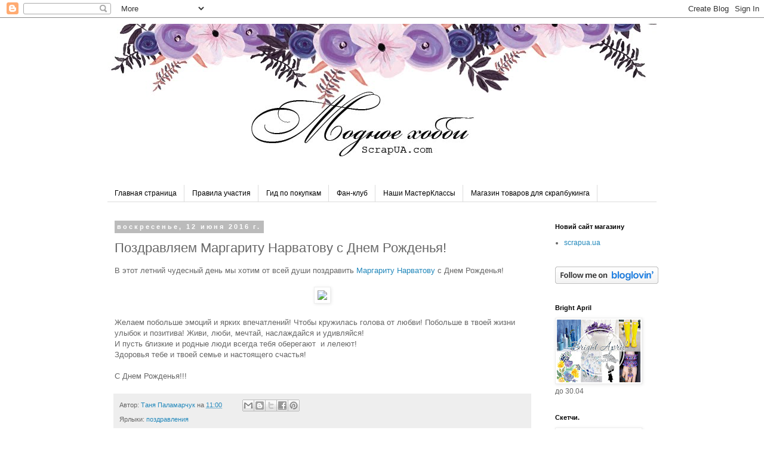

--- FILE ---
content_type: text/html; charset=UTF-8
request_url: https://modnoe-hobby.blogspot.com/b/stats?style=BLACK_TRANSPARENT&timeRange=ALL_TIME&token=APq4FmAMl0ues_3_nGC0E-XrMc7ro5B1IgRaDES-vw-EBfSqnsvrKypGOzeKVqm5JggkzUfxEVINczzZZb-fKj9BYT6-tCBg8A
body_size: -10
content:
{"total":1867738,"sparklineOptions":{"backgroundColor":{"fillOpacity":0.1,"fill":"#000000"},"series":[{"areaOpacity":0.3,"color":"#202020"}]},"sparklineData":[[0,14],[1,63],[2,26],[3,36],[4,52],[5,71],[6,71],[7,21],[8,17],[9,33],[10,71],[11,19],[12,17],[13,22],[14,55],[15,22],[16,32],[17,76],[18,65],[19,60],[20,97],[21,99],[22,95],[23,32],[24,32],[25,31],[26,13],[27,19],[28,21],[29,5]],"nextTickMs":1200000}

--- FILE ---
content_type: text/html; charset=utf-8
request_url: https://www.google.com/recaptcha/api2/aframe
body_size: 258
content:
<!DOCTYPE HTML><html><head><meta http-equiv="content-type" content="text/html; charset=UTF-8"></head><body><script nonce="fRWsZPFFWT1HoIokDNxpoA">/** Anti-fraud and anti-abuse applications only. See google.com/recaptcha */ try{var clients={'sodar':'https://pagead2.googlesyndication.com/pagead/sodar?'};window.addEventListener("message",function(a){try{if(a.source===window.parent){var b=JSON.parse(a.data);var c=clients[b['id']];if(c){var d=document.createElement('img');d.src=c+b['params']+'&rc='+(localStorage.getItem("rc::a")?sessionStorage.getItem("rc::b"):"");window.document.body.appendChild(d);sessionStorage.setItem("rc::e",parseInt(sessionStorage.getItem("rc::e")||0)+1);localStorage.setItem("rc::h",'1768797129341');}}}catch(b){}});window.parent.postMessage("_grecaptcha_ready", "*");}catch(b){}</script></body></html>